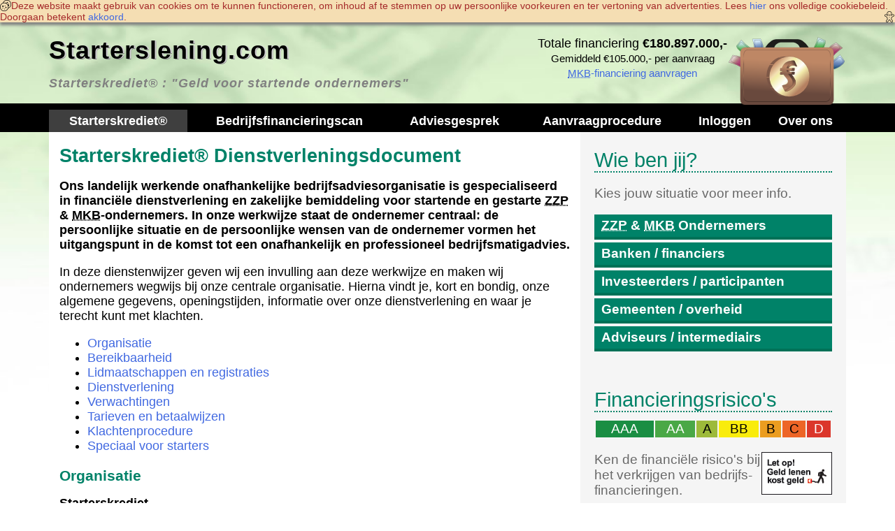

--- FILE ---
content_type: text/html; charset=utf-8
request_url: https://starterslening.com/?p=dienstverleningsdocument&ct=sitemap
body_size: 18168
content:
<?xml version="1.0" encoding="utf-8"?><!DOCTYPE html><html xmlns="http://www.w3.org/1999/xhtml" xml:lang="nl" lang="nl"><head>
<title>Starterskrediet&reg; Dienstverleningsdocument [Starterskrediet&reg;] - www.Starterslening.com - dienstverleningsdocument, contactgegevens, centrale organisatie, beleidsprocedures, vergunningen, registraties, klachtenmelding,starterskrediet, zakelijk krediet, startende ondernemers</title>
<meta http-equiv="Content-Type" content="text/html;charset=utf-8" />
<meta http-equiv="Content-Language" content="nl-NL" />
<meta http-equiv="Content-Style-Type" content="text/css" />
<meta http-equiv="Content-Script-Type" content="text/javascript" />
<meta name="description" content="Een Starterskrediet is een bedrijfsfinanciering voor startende en gestarte ondernemers." />
<meta name="keywords" content="dienstverleningsdocument, contactgegevens, centrale organisatie, beleidsprocedures, vergunningen, registraties, klachtenmelding,starterskrediet, zakelijk krediet, startende ondernemers" />
<meta name="language" content="dutch" />
<meta name="author" content="Starterskrediet Geld voor Startende Ondernemers" />
<meta name="viewport" content="width=device-width, initial-scale=1.0" />
<link rel="shortcut icon" href="/templates/starterskrediet.ico" type="image/x-icon" />
<link rel="apple-touch-icon" href="templates/starterskrediet-iphone.png">
<link rel="apple-touch-icon" sizes="76x76" href="templates/starterskrediet-ipad.png">
<link rel="apple-touch-icon" sizes="120x120" href="templates/starterskrediet-iphone-retina.png">
<link rel="apple-touch-icon" sizes="152x152" href="templates/starterskrediet-ipad-retina.png">
<meta name="application-name" content="Starterskrediet&amp;reg;"/>
		  <meta name="msapplication-TileColor" content="#ffffff"/>
<meta name="msapplication-square70x70logo" content="templates/starterskrediet-tile-tiny.png"/>
			  <meta name="msapplication-square150x150logo" content="templates/starterskrediet-tile-square.png"/>
			  <meta name="msapplication-wide310x150logo" content="templates/starterskrediet-tile-wide.png"/>
			  <meta name="msapplication-square310x310logo" content="templates/starterskrediet-tile-large.png"/>
<meta name="msapplication-notification" content="frequency=30;polling-uri=http://notifications.buildmypinnedsite.com/?feed=starterslening.com/rss.php&amp;id=1;polling-uri2=http://notifications.buildmypinnedsite.com/?feed=starterslening.com/rss.php&amp;id=2;polling-uri3=http://notifications.buildmypinnedsite.com/?feed=starterslening.com/rss.php&amp;id=3;polling-uri4=http://notifications.buildmypinnedsite.com/?feed=starterslening.com/rss.php&amp;id=4;polling-uri5=http://notifications.buildmypinnedsite.com/?feed=starterslening.com/rss.php&amp;id=5; cycle=1"/>
<link rel="stylesheet" href="templates/stylesheets/general.css" type="text/css" />
<link rel="stylesheet" href="templates/stylesheets/template.css" type="text/css" />
<link rel="stylesheet" href="templates/stylesheets/starterskrediet.css" type="text/css" />
<link rel="stylesheet" href="http://fonts.googleapis.com/css?family=Open+Sans:400,300,700,400italic" type="text/css" />
<link rel="stylesheet" href="http://fonts.googleapis.com/css?family=Hind:700" type="text/css" />
<link rel="stylesheet" href="http://fonts.googleapis.com/css?family=Teko:700" type="text/css" />
<link rel="stylesheet" href="http://fonts.googleapis.com/css?family=Source+Sans+Pro:700" type="text/css" />
<link rel="alternate" type="application/rss+xml" href="rss.php" />
<link rel="canonical" href="http://starterslening.com/?p=dienstverleningsdocument" />
<link href="https://plus.google.com/+starterskredietnl" rel="publisher" />
<link rel="http://starterskrediet.nl/afbeelding/logo/starterskrediet-facebook-profile.jpg" href="thumbnail_image" />
<script type="text/javascript" src="includes/javascript/unframe.js"></script>
<script type="text/javascript" src="includes/javascript/general.js"></script>
<script type="text/javascript" src="includes/javascript/onload.js"></script>
<script type="text/javascript" src="includes/javascript/microsoft/bingads-tag.js"></script>
<script type="text/javascript" src="includes/javascript/linkedin/linkedin-insights-tag.js"></script>
<script type="text/javascript" src="includes/javascript/google/analytics-event-tracking.js"></script>
<script type="text/javascript" src="includes/javascript/google/analytics-tracking-starterskrediet.js"></script>
<noscript><img height="1" width="1" style="display:none;" alt="" src="https://dc.ads.linkedin.com/collect/?pid=80989&fmt=gif" /></noscript><noscript><img src="//bat.bing.com/action/0?ti=4076378&Ver=2" height="0" width="0" style="display:none; visibility: hidden;" /></noscript></head><body>
<div class="cookiecontrol-unknown">
						<img src="/afbeelding/icoon/512/cookies-icons8com.png" style="height:16px;" alt="" align="left" style="margin-right:5px;">
						Deze website maakt gebruik van cookies om te kunnen functioneren, om inhoud af te stemmen op uw persoonlijke voorkeuren en ter vertoning van advertenties.
						Lees <a href="/?p=privacybeleid&ct=cookiecontrol">hier</a> ons volledige cookie&shy;beleid. Doorgaan betekent <a href="/?p=dienstverleningsdocument&ct=sitemap&cookie_consent_status=accepted">akkoord</a>.
						<img src="/afbeelding/icoon/512/gingerbreadmancookie-iconsmindcom.png" style="height:16px;" alt="" align="right" style="margin-left:5px;">
						</div>
<header>
<div class="container"><div id="pagina-kop">
<span id="pagina-logo"><a href="/"><img src="/afbeelding/logo/starterskrediet-header.png" alt="starterskrediet Logo" title="Starterskrediet&amp;reg; Logo"></a></span><div id="pagina-score">Totale financiering <strong>&euro;180.897.000,-</strong><br/><small>Gemiddeld &euro;105.000,- per aanvraag</small><br><a href="/?p=bedrijfsfinancieringsaanvraag&ct=header"><abbr title="Midden- en KleinBedrijf">MKB</abbr>-financiering aanvragen</a></div><h1><a href="/">Starterslening.com</a></h1><p>Starterskrediet&reg;
: <em>"Geld voor startende ondernemers"</em>
</p>
</div></div>
<nav><div class="container"><div class="row">
<ul name="menu_header_menu" id="menu_header_menu" title="Hoofdmenu - Snel&amp;shy;menu naar de belangrijkste pagina&#039;s." class="menu:header">
<li name="menu_item_starterskrediet" id="menu_item_starterskrediet"><a href="/?ct=header_menu" title="Een Starterskrediet is een bedrijfsfinanciering voor startende en gestarte ondernemers." class="home">Starterskrediet&reg;</a></li>
<li name="menu_item_bedrijfsfinancieringscan" id="menu_item_bedrijfsfinancieringscan"><a href="/?p=bedrijfsfinancieringscan&amp;ct=header_menu" title="Scan je bedrijf voor mogelijke bedrijfsfinancieringen." class="">Bedrijfs&shy;financiering&shy;scan</a></li>
<li name="menu_item_bedrijfsadviesaanvraag" id="menu_item_bedrijfsadviesaanvraag"><a href="/?p=bedrijfsadviesaanvraag&amp;ct=header_menu" title="Bedrijfsadvies aanvragen." class="">Advies&shy;gesprek</a></li>
<li name="menu_item_aanvraagprocedure" id="menu_item_aanvraagprocedure"><a href="/?p=aanvraagprocedure&amp;ct=header_menu" title="Procedure voor het aanvragen van een Bedrijfsfinanciering." class="">Aanvraag&shy;procedure</a></li>
<li name="menu_item_inloggen" id="menu_item_inloggen"><a href="/?p=account&amp;ct=header_menu" title="Inloggen bestaande relaties." class="">Inloggen</a></li>
<li name="menu_item_over" id="menu_item_over"><a href="/?p=over&amp;ct=header_menu" title="Over Starterslening.com." class="">Over ons</a></li>
</ul>
</div></div></nav>
</header>
<div class="container">
<section class="row">
			<main class="col-md-8" id="pagina-inhoud">
<h2 title="In het dienstverleningsdocument leggen wij uit welke diensten wij verlenen voor ondernemers, wat u als ondernemer van ons mag verwachten en wat wij van u als ondernemer vragen om u optimaal van dienst te kunnen zijn."><a name="pagina:dienstverleningsdocument" id="pagina:dienstverleningsdocument"></a>Starterskrediet&reg; Dienstverleningsdocument</h2><div>
<p><b>Ons landelijk werkende onafhankelijke bedrijfs&shy;advies&shy;organisatie is gespecialiseerd in financi&euml;le dienstverlening en zakelijke bemiddeling voor startende en gestarte <abbr title="Zelfstandigen Zonder Personeel">ZZP</abbr> &amp; <abbr title="Midden- en Klein Bedrijf">MKB</abbr>-ondernemers. In onze werkwijze staat de ondernemer centraal: de persoonlijke situatie en de persoonlijke wensen van de ondernemer vormen het uitgangspunt in de komst tot een onafhankelijk en professioneel bedrijfsmatigadvies.</b></p>
<p>In deze dienstenwijzer geven wij een invulling aan deze werkwijze en maken wij ondernemers wegwijs bij onze centrale organisatie. Hierna vindt je, kort en bondig, onze algemene gegevens, openingstijden, informatie over onze dienstverlening en waar je terecht kunt met klachten.</b></p>
<ul>
<li><a href="#organisatie">Organisatie</a></li>
<li><a href="#bereikbaarheid">Bereikbaarheid</a></li>
<li><a href="#lidmaatschappen-en-registraties">Lidmaatschappen en registraties</a></li>
<li><a href="#dienstverlening">Dienstverlening</a></li>
<li><a href="#verwachtingen">Verwachtingen</a></li>
<li><a href="#tarieven">Tarieven en betaalwijzen</a></li>
<li><a href="#klachtenprocedure">Klachtenprocedure</a></li>
<li><a href="#speciaal-voor-starters">Speciaal voor starters</a></li>
</ul>
<a name="organisatie"></a>
<h3>Organisatie</h3>
<p><b>Starterskrediet</b></p>
<address>
Raam 47 <br/>
2801VJ Gouda
</address>
<p>Onze gespecialiseerde zakelijke organisatie behartigt de belangen op het gebied van financi&euml;le diensten voor startende en gestarte <abbr title="Zelfstandigen Zonder Personeel">ZZP</abbr> &amp; <abbr title="Midden- en Klein Bedrijf">MKB</abbr>-ondernemers.</p>
<p>Hiervoor werken wij tevens samen met de zakelijke adviseurs van 'ZekerOndernemen', zodat u een onafhankelijke advies- en begeleidingstraject geniet bij het verkrijgen van gunstige bedrijfsfinancieringen en zakelijke (besparings)voordelen.</p>
<a name="bereikbaarheid"></a>
<h3>Bereikbaarheid</h3>
<p>Wij zijn op de volgende manieren te bereiken:</p>
<dl>
<dt>Telefoon</dt>
<dd>Onze landelijke helpdesk is op werkdagen van 10:00 tot 12:00 uur en van 14:00 tot 16:00 uur bereikbaar voor vragen op telefoonnummer 0858772659. Indien u reeds contact hebt gehad met &eacute;&eacute;n van onze financierings&shy;deskundigen, kunt u het beste direct met hem of haar contact opnemen. Dan wordt u gelijk door de juiste persoon verder geholpen.</dd>
<!--
<dt>Fax</dt>
<dd>U kunt ons altijd faxen op faxnummer {!adviseur_fax}. Indien u reeds contact hebt gehad met &eacute;&eacute;n van onze financieel adviseurs, kunt u het beste direct met hem of haar contact opnemen. Dan komt uw fax gelijk bij de juiste persoon aan.</dd>
-->
<dt>E-mail</dt>
<dd>Gelieve gebruik te maken van het <a href="/?p=contact&amp;ct=dienstverleningsdocument">contactformulier</a> om ons een e-mail te sturen. Als u reeds een e-mailbericht van ons of &eacute;&eacute;n van onze adviseurs hebt ontvangen, kunt u ook direct op dat e-mailbericht reageren.</dd>
<dt>Internet</dt>
<dd>Wij beschikken over eigen internetsites. Hierop treft u regelmatig informatie en tips voor ondernemers. Ga naar <a href="http://www.starterskrediet.nl" target="_blank" rel="external">http://www.starterskrediet.nl</a></dd>
<dt>Bezoek</dt>
<dd>U kunt een afspraak met ons maken voor bezoek op ons hoofdkantoor. U kunt echter het beste direct contact opnemen met de aan u toegewezen bedrijfsadviseur voor bezoekinformatie. Wij werken met een groot landelijk netwerk van onafhankelijke, erkende en gespecialiseerde financieel adviseurs voor de zakelijke branche, genoemd 'ZekerOndernemen'. Daarom hebben wij ook een regiokantoor bij u in de buurt, met een 'ZekerOndernemen' bedrijfsadviseur die uw dossier bij de hand heeft. Dat is wel zo makkelijk en snel.</dd>
</dl>
<a name="lidmaatschappen-en-registraties"></a>
<h3>Lidmaatschappen en registraties</h3>
<p>Wij vinden het belangrijk dat u wordt geadviseerd door een betrouwbare, gemachtigde en officieel geregistreerde organisatie die voldoet aan de eisen die worden gesteld aan verantwoord ondernemersschap. Daarom vertellen wij u graag over welke lidmaatschappen en registraties wij beschikken.</p>
<ul>
<li>
<h4>Autoriteit Financi&euml;le Markten (<abbr title="Autoriteit Financiele Markten">AFM</abbr>)</h4>
<p>De <abbr title="Autoriteit Financiele Markten">AFM</abbr> houdt krachtens de Wet Financieel Toezicht (<abbr title="Wet Financieel Toezicht">WFT</abbr>) toezicht op de deskundigheid en integriteit van de dienstverlening van onder meer financi&euml;le adviseurs aan consumenten.</p>
<p>Onze organisatie bedient echter g&eacute;&eacute;n consumenten, maar uitsluitend ondernemers. Onze organisatie bemiddelt en adviseert ook niet bij verzekeringen, maar zakelijke leningen.</p>
<p>Ondanks dat onze organisatie niet valt onder de <abbr title="Wet Financieel Toezicht">WFT</abbr>, volgen wij voor de zakelijke branche zo veel mogelijk de richtlijnen van de <abbr title="Autoriteit Financiele Markten">AFM</abbr> om ook ondernemers van het juiste bedrijfsadvies te voorzien.</p>
<p>'ZekerOndernemen' bedrijfsadviseurs waar wij mee samenwerken kunnen over een ingeschreven <abbr title="Autoriteit Financiele Markten">AFM</abbr>-nummer beschikken.</p>
<p>Het register van vergunninghouders kunt u raadplegen op de website van <u>AFM.nl</u>.</p>
</li>
<li>
<h4>Kamer van Koophandel (<abbr title="Kamer van Koophandel">KvK</abbr>)</h4>
<p>In het handelsregister van de Kamer van Koophandel (<abbr title="Kamer van Koophandel">KvK</abbr>) staan wij geregistreerd onder nummer 24444245. U kunt het handelsregister raadplegen op de website <u>KVK.nl</u>.</p>
</li>
</ul>
<a name="dienstverlening"></a>
<h3>Dienstverlening</h3>
<p>Wij mogen ondernemers adviseren en bemiddelen in financi&euml;le producten en diensten van diverse zakelijke aanbieders. Wij bieden echter geen advies- en/of bemiddelingsdiensten aan consumenten, noch bieden wij advies over verzekeringen aan. Voor vragen over uw hypotheek, verzekeringen, priv&eacute; vermogen of pensioen kunt u bij ons dus <u>NIET</u> terecht.</p>
<h4>Regionale steunpunten</h4>
<p>Wij werken met een landelijk netwerk van onafhankelijk, erkende en professionele financieel bedrijfsadviseurs, genaamd 'ZekerOndernemen'. Zo is er ook voor startende en gestarte ondernemers een gespecialiseerde bedrijfsadviseur in de buurt. Indien u bent toegewezen aan &eacute;&eacute;n van deze regionale bedrijfs&shy;adviseurs, gelieve het dienst&shy;verlenings&shy;document van die bedrijfs&shy;adviseur te raadplegen. Hij of zij zal u dit dienst&shy;verlenings&shy;document overhandigen en met u bespreken.</p>
<p>In dit dienst&shy;verlenings&shy;document wordt <abbr title="onder andere">o.a.</abbr> met u gesproken over de manier waarop de regionale adviseur beloond gaat worden. Denk aan de kosten voor de advisering en het uitvoeren van de door u gewenste werkzaamheden. Overigens, het eerste gesprek wat wij voor u inplannen, zijnde een inventarisatie&shy;gesprek, is altijd gratis en vrijblijvend.</p>
<h4>Hoofdkantoor</h4>
<p>Wij mogen en kunnen ondernemers van dienst zijn over onder meer de volgende onderwerpen:</p>
<ul>
<li>Zakelijke krediete en bedrijfsleningen</li>
<li>Borgstellingsregelingen</li>
<li>Ondernemings- en financieringsplannen</li>
<li>Kredietunies</li>
<li>Crowdfunding/crowdfinancing</li>
<li>Bedrijfssubsidies en zakelijke bespaarmogelijkheden</li>
<li>Private investeringen</li>
<li>Business Coaching (ondernemersacademie)</li>
<li>Haalbaarheidsonderzoeken</li>
</ul>
<p>Wij mogen en kunnen u de beste dienstverlening bieden om de volgende redenen:</p>
<dl>
<dt>Adviesvrij</dt>
<dd>Wij hebben geen enkele verplichting om financi&euml;le producten bij &eacute;&eacute;n of meer financi&euml;le instellingen onder te brengen. Wij zijn dus volledig vrij in onze advisering. U ontvangt dus onafhankelijk en eerlijk advies.</dd>
<dt>Ondernemersvrijheid</dt>
<dd>Geen enkele financi&euml;le instelling zoals een bank of een investeringsmaatschappij, heeft een eigendomsbelang of zeggenschap in onze organisatie. Deze vrijheid om u te kunnen adviseren wat wij in uw belang vinden, gaat hand in hand met onze vrijheid als ondernemer. U krijgt dus het beste en een compleet advies.</dd>
<dt>Keuze van aanbieders</dt>
<dd>De zakelijke financieringsmarkt kent veel aanbieders van financi&euml;le producten en diensten. Wij werken met speciale vergelijkingsprogramma's die het mogelijk maken om een objectieve analyse te maken van nagenoeg de gehele markt. Hierbij zijn wij gespecialiseerd in de mogelijkheden voor startende en gestarte <abbr title="Zelfstandigen Zonder Personeel">ZZP</abbr> &amp; <abbr title="Midden- en Klein Bedrijf">MKB</abbr>-ondernemers.</dd>
</dl>
</li>
<p>Het is goed om te weten dat ondernemers een gratis en vrijblijvend eerste inventarisatiegesprek van ons aangeboden krijgen. Tenzij expliciet anders aangegeven, betalen ondernemers ons niets voor het bezoek aan de website, ook niet voor het telefonische contact met onze helpdesk en dus ook niet voor het eerste kennismakingsgesprek met onze regionale bedrijfsadviseur. (Uiteraard dient u wel uw gebruikelijke eigen internetabonnement en data/telefoontikken te betalen.) Wij worden betaald middels de promotie van de diverse regelingen die er voor (startende) ondernemers zijn en voor de ondersteunende dienstverlening die wij aanbieden voor de regionale bedrijfsadviseurs. Op deze manier bent u zeker van een gedegen en onafhankelijk advies, zonder dat u vast zit aan verdere verplichtingen.</p>
<a name="verwachtingen"></a>
<h3>Verwachtingen</h3>
<p>Om uw belangen op het gebied van financi&euml;le diensten voor (startende) ondernemers optimaal te kunnen behartigen, vragen wij ook een aantal zaken van u.</p>
<ul>
<li>
<h4>Juiste en volledige informatieverstrekking</h4>
<p>Voor onze online, telefonische en zakelijke adviezen zijn wij afhankelijk van de informatie die u ons verstrekt. In de relatie die wij met u hebben vragen wij van u, afhankelijke van actualiteiten, dat u ons regelmatig informeert. Bijvoorbeeld of er wijzigingen zijn in uw bedrijfssituatie. De informatie die wij van u ontvangen is mede bepalend voor de adviezen die wij u kunnen geven.</p>
</li>
<li>
<h4>Totaalbeeld</h4>
<p>De financi&euml;le positie van uw bedrijf kunt u het best vergelijken met een puzzel. Het beeld is pas compleet te maken als alle puzzelstukjes bekend zijn. Het is mogelijk dat uw bedrijf bepaalde financi&euml;le producten elders hebt afgesloten en ook elders laat begeleiden. Om uw ondernemersbelangen optimaal te kunnen behartigen is het voor ons echter belangrijk een totaalbeeld te hebben, zodat uw onderneming niets misloopt en ook niet later onvoorziene risico's tegen komt.</p>
<p>Zo kan voorkomen worden dat wij u niet attent zouden maken op een bepaald risico omdat wij konden denken dat uw bedrijf dit elders al geregeld had. Daarom vragen wij u mee te werken aan het samenstellen van het totaalbeeld van het financi&euml;le dienstenpakket voor uw onderneming. Neem gerust de aanbieding(en) die u elders hebt ontvangen mee naar het financieel adviesgesprek met &eacute;&eacute;n van onze aangesloten bedrijfsadviseurs.</p>
</li>
<li>
<h4>Wijzigingen doorgeven</h4>
<p>Vanzelfsprekend vragen wij u ons te informeren over wijzigingen in uw bedrijfssituatie, die van invloed kunnen zijn op uw pakket van financi&euml;le diensten. Denkt u bijvoorbeeld aan een verhuizing, een andere rechtsvorm, in-/uittreden van vennoten, investeringen of participaties van anderen, groei van uw onderneming of een mogelijk aankomend faillissement.</p>
</li>
<li>
<h4>Informatie doornemen</h4>
<p>Indien wij voor uw bedrijf een bepaalde financi&euml;le dienst verzorgen zal het vaak gebeuren dat wij uw onderneming informatie zenden. Soms gaat het om informatie die wij u wettelijk verplicht zijn te zenden. Wij zullen deze informatie zo veel mogelijk verzenden ter attentie aan u als ondernemer/bedrijfseigenaar en met een markering STRIKT VERTROUWELIJK.</p>
<p>Maar ook kunnen wij uw bedrijf informatie toesturen omdat wij denken dat u zich daarmee nog beter kunt ori&euml;nteren op bestaande of nieuwe financi&euml;le producten en diensten voor uw onderneming. Wij vragen u al onze informatie aandachtig door te nemen en ons zonodig te raadplegen. Vanzelfsprekend controleren wij de aan u verstrekte documenten ook.</p>
</li>
</ul>
<a name="tarieven"></a>
<h3>Tarieven en betaalwijzen</h3>
<p>Voordat u zaken met ons doet wilt u graag weten welke prijzen en tarieven wij hanteren voor onze producten en diensten. Onze producten en diensten zijn uitsluitend beschikbaar voor startende en gestarte ondernemers.</p>
<p>Bedrijfs<wbr/financierings<wbr/advies is altijd maatwerk. Daarom hanteren wij en onze samenwerkings<wbr/>partners - waaronder 'ZekerOndernemen' - maatwerk tarieven passend bij uw situatie. Welk tarief van toepassing is op uw situatie, communiceren wij altijd duidelijk vooraf en wij geven u voldoende tijd om na te denken en advies van derden in te winnen alvorens u overgaat tot het geven van een opdracht aan ons.</p>
<p>Onze dienst<wbr/verlening, tarieven en betalings<wbr/wijzen zijn onderhevig aan onze <a href="/?p=algemenevoorwaarden&amp;ct=dienstverleningsdocument">Algemene Voorwaarden</a> welke wij u op verzoek kunnen verstrekken en welke wij u sowieso verstrekken bij elke offerte of voorafgaand aan een aankoop/opdracht.</p>
<table>
<caption>Algemene prijzen en tarieven</caption>
<thead>
<tr>
<th>Product/dienst</th>
<th>Tarief</th>
</tr>
</thead>
<tfoot>
<tr>
<td colspan="2">Prijswijzigingen en typefouten voorbehouden. Prijzen en tarieven uit offertes en bedragen expliciet vermeldt bij het product of de dienst prevaleren altijd boven de hier genoemde algemene bedragen. Alle genoemde bedragen exclusief 21% <abbr title="Belasting Toegevoegde Waarde">BTW</abbr>.</td>
</tr>
</tfoot>
<tbody>
<tr>
<td>Algemeen gebruik van website inclusief reken<wbr/>tools (voor ondernemers)</td>
<td>kosteloos (fair-use)</td>
</tr>
<tr>
<td>Gebruik van website inclusief reken<wbr/>tools (voor professionals)</td>
<td>deelname-/licentie<wbr/>tarief</td>
</tr>
<tr>
<td>Gebruik van specifieke reken<wbr/>tools en hulp<wbr/>middelen voor betalende leden</td>
<td>tarief zoals duidelijk vermeldt voor afnemen dienst</td>
</tr>
<tr>
<td>1<sup>e</sup> Telefonische inventarisatie<wbr/>gesprek</td>
<td>kosteloos (<abbr title="maximaal">max</abbr>. 15 minuten)</td>
</tr>
<tr>
<td>1<sup>e</sup> Fysieke inventarisatie<wbr/>gesprek</td>
<td>kosteloos* (<abbr title="maximaal">max</abbr>. 45 minuten)</td>
</tr>
<tr>
<td>Bedrijfs<wbr/>advies en -bemiddeling</td>
<td>tarief van adviseur uit offerte (doorgaans uurtarief tussen de &euro;50 en &euro;150,-)</td>
</tr>
<tr>
<td>Afsluiten bedrijfs<wbr/>financierings<wbr/>product</td>
<td>tarief van financier*</td>
</tr>
<tr>
<td>Periodieke lasten afgesloten bedrijfs<wbr/>financierings<wbr/>product</td>
<td>tarief van financier en financierings<wbr/>constructie* (<abbr title="bijvoorbeeld">bijv</abbr>. annu&iuml;teit bij een annu&iuml;taire bedrijfslening)</td>
</tr>
</tbody>
</table>
<p><small>* Noot: In overleg met de bedrijfsfinancieringsadviseur kunt u een aangepast tarief afgesproken hebben.</small></p>
<p>Wij kunnen tevens inkomsten ontvangen voor het vertonen van specifieke advertenties en het verspreiden van gerichte promotionele berichten aan onze website bezoekers en (nieuwsbrief)relaties. Hier betaalt u zelf als ondernemer niets voor, omdat onze klant dit aan ons betaalt.</p>
<h4>Betaalmethoden</h4>
<p>Indien u gebruik maakt van een betaalde dienst van ons, kunt u bij ons betalen op &eacute;&eacute;n van de volgende manieren:</p>
<ol>
<li>
<table>
<caption><a name="bankbetaling"></a>Bankoverschrijving (Nederland/Europa)</caption>
<tbody>
<tr><th>Bedrijfs&shy;naam:</th><td>Starterskrediet</td></tr>
<tr><th><abbr title="International Bank Account Number">IBAN</abbr>:</th><td>NL37INGB0681470429</td></tr>
<tr><th><abbr title="Bank Identification Code">BIC</abbr>:</th><td>INGBNL2A</td></tr>
<tr><th>Naam rekening&shy;houder:</th><td>Qoppa Holding B.V. GOUDA</td></tr>
<tr><th>Plaats rekening&shy;houder:</th><td>Gouda</td></tr>
</tbody>
</table>
</li>
<li>
<table>
<caption><a name="paypalbetaling"></a>Online creditcardbetaling (PayPal&trade;/wereldwijd)</caption>
<tbody>
<tr><th>Bedrijfs&shy;naam:</th><td>Starterskrediet</td></tr>
<tr><th>PayPal&trade;-account:</th><td>ons 'info' e-mailadres</td></tr>
<tr><th>Naam rekening&shy;houder:</th><td>Qoppa Holding B.V. GOUDA</td></tr>
<tr><th>Land rekening&shy;houder:</th><td>Nederland</td></tr>
</tbody>
</table>
</li>
</ol>
<p><b>Let op:</b> Indien u een factuur met betaalinstructies hebt ontvangen, dient u de betaalwijzen en instructies van die factuur op te volgen!</p>
<p><b>Let op:</b> Wij doen alleen zaken met ondernemers. Gelieve *uitsluitend* vanaf zakelijke rekeningen te betalen! Indien u vanaf een niet-zakelijke rekening geld aan ons overmaakt, storten wij dat bedrag weer aan u terug maar blijft uw (zakelijke) betalingsverplichting wel behouden.</p>
<p>Mocht u direct bij onze samenwerkingspartners een product of dienst aanschaffen, dan dient u de betaalwijze en betalingsmethode van die samenwerkingspartner te hanteren. U kunt dan niet via ons betalen, maar dient dus rechtstreeks aan onze samenwerkingspartner te betalen.</p>
<a name="klachtenprocedure"></a>
<h3>Klachtenprocedure</h3>
<p>Wij behartigen uw ondernemersbelangen op het gebied van financi&euml;le diensten zo goed mogelijk. Maar ook wij kunnen fouten maken, en dat kan ertoe leiden dat u een klacht hebt. Wij stellen het op prijs indien u uw klacht aan ons kenbaar maakt, zodat wij concreet iets kunnen doen om uw klacht te verhelpen.</p>
<ol>
<li><h4>Eerst de klacht kenbaar maken aan ons</h4>
<p>Indien u een klacht hebt, vragen wij u dit eerst kenbaar te maken aan de directie van ons kantoor. In de meeste gevallen zullen wij uw klacht snel kunnen verhelpen. Wanneer uw klacht is ontstaan bij &eacute;&eacute;n van onze onafhankelijke regionale bedrijfsadviseurs, stuur dan uw klacht bij voorkeur per post naar het postadres van de regionale adviseur met een kopie aan ons hoofdkantoor.</p></li>
<li><h4>Daarna eventueel naar uw verzekeraar</h4>
<p>Indien wij er samen niet uitkomen kunt u zich altijd wenden tot uw verzekeraar. Zij kunnen vervolgens contact leggen met onze verzekeraar.</p></li>
</ol>
<p>Let op: de financi&euml;le tools op onze websites geven slechts een indicatie van uw bedrijfsfinancieringsmogelijkheden en betreffen een vereenvoudigde weergave van aangeboden financieringsconstructies. U kunt er dan ook geen rechten aan ontlenen. Voor uw exacte mogelijkheden en specialistisch advies dient u zich te allen tijde tot &eacute;&eacute;n van onze bedrijfsadviseurs te wenden. Zij kunnen u de exacte voorwaarden en regels van de financiers vertellen.</p>
<a name="speciaal-voor-starters"></a>
<h3>Speciaal voor startende ondernemers</h3>
<p>Wij behartigen de belangen van onze zakelijke klanten op het brede terrein van financi&euml;le diensten, en zijn tegelijkertijd gespecialiseerd in financieel advies aan (startende) ondernemers. Onze dienstverlening omvat meer dan wij u in deze dienstenwijzer kunnen aangeven. Check geregeld onze website op nieuwe mogelijkheden voor uw bedrijfssituatie. Hebt u vragen, aarzel dan niet ons om een verdere toelichting te vragen. Wij zijn u als collega-ondernemers graag van dienst!</p></div>
<a name="over"></a>
				 <h3>Over Starterskrediet&reg;</h3>
				 <div><p><b>Wij zijn een landelijk werkende onafhankelijke bedrijfs&shy;advies&shy;organisatie die zich specialiseert in voordelige zakelijke leningen/kredieten voor startende en groeiende <abbr title="Zelfstandigen Zonder Personeel">ZZP</abbr> &amp; <abbr title="Midden- en Klein Bedrijf">MKB</abbr>-ondernemers.</b></p>
<p><img src="/afbeelding/logo/starterskrediet-header.png" alt="Logo" title="Starterskrediet&reg; Logo" align="right">Starterskrediet&reg; maakt financieren mogelijk voor ondernemers, die voorheen dachten dat ze g&eacute;&eacute;n kans hadden op het verkrijgen van een bedrijfs&shy;financiering. Met behulp van bancaire &eacute;n alternatieve financieringen en subsidie/garantie&shy;regelingen kunnen ondernemers toch een eigen bedrijf starten en laten groeien.</p>
<ul class="menu-afvinken">
<li><p>Thuis in alle zakelijke financierings&shy;regelingen</p></li>
<li><p>Deskundige en onafhankelijke bedrijfsadviseurs door heel Nederland</p></li>
<li><p>Altijd een gratis kennismakings- &amp; inventarisatie&shy;gesprek</p></li>
</ul>
<p>Laat je door ons landelijke team van <a href="/?p=bedrijfsadviesaanvraag&amp;ct=over">bedrijfs&shy;financierings&shy;adviseurs</a> begeleiden bij de correcte aanvraag van jouw zakelijk krediet. Laat je door ons informeren over de vele alternatieve financierings&shy;mogelijkheden en interessante subsidie&shy;regelingen die er zijn voor ondernemers in jouw regio.</p></div>
<script type="text/javascript" src="includes/javascript/contactverzoek.js"></script>
<h2 title="Neem contact met ons op voor beantwoording van je vraag, opmerking, klacht of suggestie."><a name="pagina:contactverzoek" id="pagina:contactverzoek"></a>Contact opnemen met Starterskrediet&reg;</h2><div>
<p><b>Wij zijn een landelijk werkende zakelijke adviesorganisatie voor Starterskrediet&reg;. Onze vakbekwame bedrijfsadviseurs komen graag bij je onderneming langs om jou te helpen aan een passende bedrijfsfinanciering met Starterskrediet&reg;.</b></p>
<p>Ook beantwoorden onze bedrijfsadviseurs graag al je ondernemersvragen, inclusief de beste financiering met de meeste overheidssubsidie.</p>
<dl>
<dt>Welke bedrijfsfinancieringen mogelijk?</dt>
<dd>Benieuwd naar een eerste indicatie van de financieringsmogelijkheden van je bedrijf? <a href="/?p=bedrijfsfinancieringscan">Scan dan hier je bedrijf(splannen) voor Starterskrediet</a>. Mocht je al een bedrijf hebben, <a href="/?p=bedrijfsfinancieringscan">scan dan je onderneming op bedrijfsfinanciering</a>. Je krijgt de uitslag van de scan (gratis) toegestuurd.</dd>
<dt>Bedrijfsadvies nodig?</dt>
<dd>Wil je weten hoe onze bedrijfsadviseurs jou kunnen adviseren en begeleiden in het financieren van je onderneming? Gebruik dan niet het algemene contactformulier maar <a href="/?p=bedrijfsadviesaanvraag&amp;ct=contactverzoek">vraag hier vrijblijvend bedrijfsadvies aan</a>. Dan kunnen we je namelijk sneller en gerichter helpen.</dd>
<dt>Snel een financierings<wbr/>offerte?</dt>
<dd>Mocht je al weten welke bedrijfsfinanciering je nodig hebt, <a href="/?p=bedrijfsfinancieringsaanvraag&amp;ct=contactverzoek">vraag dan hier direct een financieringsofferte aan</a>. Je krijgt dan van ons een voorstel inzake het regelen van de gevraagde bedrijfsfinanciering.</dd>
<dt>Informatie voor professionals (adviseurs/financiers)</dt>
<dd>Ga naar de pagina met <a href="/?p=bedrijfsadviseurs&amp;ct=contactverzoek">informatie voor adviseurs</a>, <a href="/?p=bedrijfsfinanciers&amp;ct=contactverzoek">informatie voor financiers</a> of <a href="/?p=adverteerders&amp;ct=contactverzoek">informatie voor adverteerders</a> voor instructies hoe ons het beste te contacteren.</dd>
</dl>
<p>Tip: Raadpleeg eerst onze self-service <a href="/?p=vraag_en_antwoord&amp;ct=contactverzoek">kennisbank met antwoord op veel gestelde vragen van klanten</a>. Via deze kennisbank heb je namelijk het snelst een antwoord.</p>
<p>Voor alle overige vragen, klachten, terugbelverzoeken, suggesties en/of tips gelieve gebruik te maken van het onderstaande contactformulier.</p></div>
<form
			name="form_pagina_contactverzoek"
			id="form_pagina_contactverzoek"
			action="?p=contactverzoek&contactverzoek=verwerken"
			method="post"
			enctype="multipart/form-data"
			onSubmit="return validate_form_pagina_contactverzoek(this)">
			<table>
				<thead><tr><th>STARTERSKREDIET&REG; CONTACTVERZOEK INDIENEN</th></tr></thead>
				<tfoot>
					<tr>
						<td>
							<table align="center" cellspacing="0" cellpadding="0">
								<tbody>
									<tr>
										<td><abbr title="Aantal contactverzoeken over Starterskrediet&reg;.">7.820&times; verstuurd</abbr></td>
										<td><input type="submit" id="submit" name="submit" value="Reactie versturen" title="Stuur uw reactie naar de Starterskrediet&reg; helpdesk." /></td>
									</tr>
								</tbody>
							</table><br/>
							<small>Onze Starterskrediet&reg; specialist neemt contact met u op om uw vraag te beantwoorden.</small>
						</td>
					</tr>
				</tfoot>
				<tbody>
					<tr>
						<td>
							<fieldset>
								<legend>Vraag/opmerking</legend>
<p><label for="contactreden_id">Reden voor contact</label>:<br/><select name="contactreden_id" id="contactreden_id" style="width:100%;"><option value="">(kies)</option><option value="165" class="contactreden165"  selected="selected" title="De reden voor contact betreft een algemene vraag.">Algemene vraag</option><option value="166" class="contactreden166"  title="De reden voor contact betreft een lopende aanvraag of een bestaand contract.">Lopende aanvraag/bestaand contract</option><option value="167" class="contactreden167"  title="De reden voor contact betreft het worden van een nieuwe klant of het indienen van een nieuwe aanvraag.">Klant worden / nieuwe aanvraag</option><option value="168" class="contactreden168"  title="De reden voor contact betreft een compliment en dankbetuiging.">Compliment / dankbetuiging</option><option value="169" class="contactreden169"  title="De reden voor contact betreft een klacht, een melding van ontevredenheid of een signalering van een voorval wat niet naar verwachting lijkt te gaan.">Klacht / melding</option><option value="170" class="contactreden170"  title="De reden voor contact betreft een tip of suggestie (constructieve, positieve feedback).">Tip / suggestie</option></select>
</p>
<p><label for="bedrijfsafdeling_id"><abbr title="Ter attentie van">T.a.v.</abbr> bedrijfs&shy;afdeling</label>:<br/><select name="bedrijfsafdeling_id" id="bedrijfsafdeling_id" style="width:100%;"><option value="">(kies)</option><option value="171" class="bedrijfsafdeling171"  title="Hulp en ondersteuning voor nieuwe en bestaande relaties (help-/servicedesk).">Helpdesk / support / service</option><option value="172" class="bedrijfsafdeling172"  selected="selected" title="Verkoop van producten en diensten aan prospects en klanten.">Verkoop / sales / marketing</option><option value="173" class="bedrijfsafdeling173"  title="Pers en Public Relations.">Pers / public relations</option><option value="174" class="bedrijfsafdeling174"  title="Personeelsadministratie en Human Resources, werving, selectie en sollicitaties.">Personeel / human resources</option><option value="175" class="bedrijfsafdeling175"  title="Receptie, secretariaat en facilitaire dienstverlening, inclusief beveiliging.">Receptie / facility services / beveiliging</option><option value="176" class="bedrijfsafdeling176"  title="Investor Relations.">Investor Relations</option><option value="177" class="bedrijfsafdeling177"  title="Administratie en financi&amp;euml;le zaken (debiteuren/crediteuren).">Administratie / financieel</option><option value="178" class="bedrijfsafdeling178"  title="Inkoop en leveranciers.">Inkoop / leveranciers</option><option value="179" class="bedrijfsafdeling179"  title="&lt;abbr title=&quot;Informatie Technologie&quot;&gt;IT&lt;/abbr&gt;-desk, technische ondersteuning (hard- en software).">IT / Technisch</option><option value="180" class="bedrijfsafdeling180"  title="Wet-en regelgeving, juridische zaken, toezicht en naleving.">Legal / compliance</option></select>
</p>
<p><label for="gebruikersgroep_id">Tot welke groep jij jezelf rekent</label>:<br/><select name="gebruikersgroep_id" id="gebruikersgroep_id" style="width:100%;"><option value="">(kies)</option><option value="52" class="gebruikersgroep52"  selected="selected" title="Ondernemers (starters en groeiers) krijgen toegang tot hun gemaakte berekeningen, vergelijkingen, gedane aanvragen, als ook de samenstelling en de afhandeling van hun financi&amp;euml;le dossiers (van ondernemingsplan tot bedrijfsfinanciering).">Ondernemer</option><option value="53" class="gebruikersgroep53"  title="Provincies krijgen inzage in statistieken en rapportages en kunnen via hun account promotie voeren voor het provinciale beleid voor wat betreft financieringen en subsidies voor startende en groeiende MKB-ondernemers.">Provincie</option><option value="56" class="gebruikersgroep56"  title="Gemeenten krijgen inzage in statistieken en rapportages en kunnen via hun account promotie voeren voor het gemeentelijke beleid voor wat betreft subsidies en regelingen voor startende en doorgroeiende MKB-ondernemers.">Gemeente</option><option value="54" class="gebruikersgroep54"  title="Banken krijgen toegang tot het beheer van financieringsproducten en kredietrentes, en krijgen inzage in statistieken en rapportages alsook de mogelijkheid om advertentieprogramma&#039;s te gebruiken.">Bank</option><option value="55" class="gebruikersgroep55"  title="Onafhankelijk financieel bedrijfsadviseurs krijgen toegang tot hun adviesregio, educatieve training, en andere benodigde documenten om startende en groeiende ondernemers deskundig te adviseren bij hun bedrijfsfinancieringsbehoeften.">Adviseur</option><option value="58" class="gebruikersgroep58"  title="Bedrijf (algemeen). Basisprofiel voor ondernemers die hun bedrijf middels advertenties onder de aandacht willen brengen bij financieringspartijen en gelijkgestemde ondernemers.">Bedrijf</option><option value="57" class="gebruikersgroep57"  title="Beheerder - gebruikersgroep exclusief gereserveerd voor (selecte partners van) het beheerders netwerk.">Beheerder</option><option value="140" class="gebruikersgroep140"  title="Investeerders krijgen toegang tot ondernemersprofielen op basis van hun investeringscriteria.">Investeerder</option><option value="141" class="gebruikersgroep141"  title="Financiers (geen banken) verstrekken kredieten, leningen en (alternatieve) financieringen aan MKB ondernemers.">Financier</option></select>
</p>
<p><label for="vraag">Ruimte voor vragen en/of opmerkingen</label>:<br/>
				<input
					id="vraag"
					name="vraag"
					type="text"
					value=""
					placeholder="Vraag/opmerkingen"
					size="70"
					maxlength="1023"
					title="Gebruik deze ruimte om uw vraag of opmerking door te geven."
					class="vraag"
					style="width:100%;"  pattern=".{15,}" required /></p>
					</fieldset>
						</td>
					</tr>
					<tr>
						<td>
							<fieldset>
								<legend>Contact&shy;gegevens</legend>
<p><label for="bedrijfsnaam">Bedrijfs&shy;naam</label>:<br/>
				<input
					id="bedrijfsnaam"
					name="bedrijfsnaam"
					type="text"
					value=""
					size="30"
					maxlength="50"
					placeholder="Bedrijfsnaam"
					pattern=".{3,}"
					class="bedrijf"
					style="width:100%;"
					title="Vul de bedrijfsnaam in."
					required /></p>
<p><label for="geslacht">Geslacht</label>:<br/><select name="geslacht" id="geslacht" style="width:100%;"><option value="m" >Heer</option>
<option value="v" >Mevrouw</option>
<option value="o"  selected="selected">Heer/Mevrouw</option>
</select>
</p><p><label for="voornaam">Naam (voluit)</label>:<br/>
		  		<input
					id="voornaam"
					name="voornaam"
					type="text"
					placeholder="Voornaam (volledig)"
					value=""
					size="10"
					maxlength="32"
					title="Vul uw (volledige) voornaam in. Gebruik geen initialen maar schrijf uw voornaam voluit."
					pattern="^(\S.*){1,}"
					style="width:39%;"
					class="persoon"
					 required />
				<wbr/>
				<input
					id="tussenvoegsel"
					name="tussenvoegsel"
					type="text"
					placeholder="Tussenvoegsel"
					value=""
					size="5"
					maxlength="16"
					title="Vul eventuele tussenvoegel(s) in."
					style="width:19%;"
					list="tussenvoegsel_suggesties" />
				<input
					id="achternaam"
					name="achternaam"
					type="text"
					placeholder="Achternaam"
					value=""
					size="15"
					maxlength="32"
					title="Vul uw achternaam in. Schrijf uw achternaam voluit."
					pattern="^(\S.*){2,}"
					style="width:39%;"
					 required />
				<datalist id="tussenvoegsel_suggesties">
<option value="'s">
<option value="'t">
<option value="a">
<option value="aan">
<option value="aan 't">
<option value="aan de">
<option value="aan den">
<option value="aan der">
<option value="aan het">
<option value="aan t">
<option value="af">
<option value="al">
<option value="am">
<option value="am de">
<option value="auf">
<option value="auf dem">
<option value="auf den">
<option value="auf der">
<option value="auf ter">
<option value="aus">
<option value="aus 'm">
<option value="aus dem">
<option value="aus den">
<option value="aus der">
<option value="aus m">
<option value="ben">
<option value="bij">
<option value="bij 't">
<option value="bij de">
<option value="bij den">
<option value="bij het">
<option value="bij t">
<option value="bin">
<option value="boven d">
<option value="boven d'">
<option value="d">
<option value="d'">
<option value="da">
<option value="dal">
<option value="dal'">
<option value="dalla">
<option value="das">
<option value="de">
<option value="de die">
<option value="de die le">
<option value="de l">
<option value="de l'">
<option value="de la">
<option value="de las">
<option value="de le">
<option value="de van der">
<option value="deca">
<option value="degli">
<option value="dei">
<option value="del">
<option value="della">
<option value="den">
<option value="der">
<option value="des">
<option value="di">
<option value="die le">
<option value="do">
<option value="don">
<option value="dos">
<option value="du">
<option value="el">
<option value="het">
<option value="i">
<option value="im">
<option value="in">
<option value="in 't">
<option value="in de">
<option value="in den">
<option value="in der">
<option value="in het">
<option value="in t">
<option value="l">
<option value="l'">
<option value="la">
<option value="las">
<option value="le">
<option value="les">
<option value="lo">
<option value="los">
<option value="of">
<option value="onder">
<option value="onder 't">
<option value="onder de">
<option value="onder den">
<option value="onder het">
<option value="onder t">
<option value="op">
<option value="op 't">
<option value="op de">
<option value="op den">
<option value="op der">
<option value="op gen">
<option value="op het">
<option value="op t">
<option value="op ten">
<option value="over">
<option value="over 't">
<option value="over de">
<option value="over den">
<option value="over het">
<option value="over t">
<option value="s">
<option value="s'">
<option value="t">
<option value="te">
<option value="ten">
<option value="ter">
<option value="tho">
<option value="thoe">
<option value="thor">
<option value="to">
<option value="toe">
<option value="tot">
<option value="uijt">
<option value="uijt 't">
<option value="uijt de">
<option value="uijt den">
<option value="uijt te de">
<option value="uijt ten">
<option value="uit">
<option value="uit 't">
<option value="uit de">
<option value="uit den">
<option value="uit het">
<option value="uit t">
<option value="uit te de">
<option value="uit ten">
<option value="unter">
<option value="van">
<option value="van 't">
<option value="van de">
<option value="van de l">
<option value="van de l'">
<option value="van den">
<option value="van der">
<option value="van gen">
<option value="van het">
<option value="van la">
<option value="van t">
<option value="van ter">
<option value="van van de">
<option value="ver">
<option value="vom">
<option value="von">
<option value="von 't">
<option value="von dem">
<option value="von den">
<option value="von der">
<option value="von t">
<option value="voor">
<option value="voor 't">
<option value="voor de">
<option value="voor den">
<option value="voor in 't">
<option value="voor in t">
<option value="vor">
<option value="vor der">
<option value="zu">
<option value="zum">
<option value="zur">
</datalist></p>
<p><label for="beroep">Beroep</label>:<br/>
				<input
					id="beroep"
					name="beroep"
					type="text"
					value=""
					placeholder="Beroep"
					size="15"
					maxlength="50"
					class="tekstregel"
					style="width:100%;"
					title="Vul uw beroep in." /></p>
<p><label for="emailadres">E-mail&shy;adres</label>:<br/>
				<input
					id="emailadres"
					name="emailadres"
					type="email"
					placeholder="E-mailadres (zakelijk)"
					value=""
					size="35"
					maxlength="64"
					title="Vul uw e-mailadres in. Dit moet een geldig e-mailadres zijn. U ontvangt de reactie op dit e-mailadres. Hanteer zo veel mogelijk uw zakelijke adresgegevens."
					style="width:100%;"
					required /></p>
<p><label for="telefoonnummer">Telefoon&shy;nummer</label>:<br/>
				<input
					id="telefoonnummer"
					name="telefoonnummer"
					type="tel"
					placeholder="Telefoonnummer (mobiel)"
					value=""
					size="10"
					maxlength="16"
					title="Vul uw (mobiele) telefoonnummer in. Hanteer zo veel mogelijk uw zakelijke adresgegevens. Indien u(w bedrijf) in het buitenland gevestigd bent/is, vul dan ook de landcode in inclusief de twee voorloopnullen."
					pattern="(?:0|0031|0032|0049)\d{8,11}"
					style="width:100%;"
					required /></p>
<p><label for="postcode">Post&shy;code</label>:<br/>
				<input
					id="postcode"
					name="postcode"
					type="text"
					placeholder="Postcode"
					value=""
					size="6"
					maxlength="7"
					title="Vul een Nederlandse postcode in. Hanteer zo veel mogelijk uw zakelijke adresgegevens."
					pattern="[1-9][0-9]{3}\s?[a-zA-Z]{2}"
					style="width:100%;"
					class="postcode"
					required />
			  </p>
			  <p><label for="huisnummer">Huis&shy;nummer</label>:<br/>
				<input
					id="huisnummer"
					name="huisnummer"
					type="number"
					placeholder="Huisnummer"
					value="0"
					min="1"
					step="1"
					max="19999"
					size="3"
					maxlength="5"
					title="Vul uw huisnummer in (zonder toevoegingen). Hanteer zo veel mogelijk uw zakelijke adresgegevens."
					pattern="[0-9]{1,5}"
					class="huisnummer"
					style="width:50%;"
					required />
				<wbr/>
				(<abbr title="Toevoeging">toev.</abbr>
				<input
					id="huisnummer_toevoeging"
					name="huisnummer_toevoeging"
					type="text"
					placeholder="Toevoeging"
					value=""
					size="2"
					maxlength="8"
					title="Vul een eventuele toevoeging op uw huisnummer in. Hanteer zo veel mogelijk uw zakelijke adresgegevens."
					style="width:25%;"
					class="huisnummer_toevoeging"
					list="huisnummer_toevoeging_suggesties" />)
				<datalist id="huisnummer_toevoeging_suggesties">
<option value="a">
<option value="b">
<option value="c">
<option value="d">
<option value="e">
<option value="f">
<option value="g">
<option value="h">
<option value="i">
<option value="j">
<option value="k">
<option value="l">
<option value="m">
<option value="n">
<option value="o">
<option value="p">
<option value="q">
<option value="r">
<option value="s">
<option value="t">
<option value="u">
<option value="v">
<option value="w">
<option value="x">
<option value="y">
<option value="z">
<option value="hs">
<option value="huis">
<option value="app">
<option value="sous">
<option value="bis">
<option value="bis1">
<option value="bis2">
<option value="bg">
<option value="1hg">
<option value="1hoog">
<option value="2hg">
<option value="2hoog">
<option value="3hg">
<option value="3hoog">
<option value="4hg">
<option value="4hoog">
<option value="5hg">
<option value="5hoog">
<option value="beneden">
<option value="boven">
<option value="voor">
<option value="achter">
<option value="ii">
<option value="iii">
<option value="iv">
<option value="-1">
<option value="-2">
<option value="-3">
<option value="-4">
<option value="-5">
<option value="-6">
<option value="-7">
<option value="-8">
<option value="-9">
<option value="-10">
<option value="-11">
<option value="-12">
<option value="-13">
<option value="-14">
<option value="-15">
<option value="-16">
<option value="-17">
<option value="-18">
<option value="-19">
<option value="-01">
<option value="-02">
<option value="-03">
<option value="-04">
<option value="-05">
<option value="-06">
<option value="-07">
<option value="-08">
<option value="-09">
<option value="-001">
<option value="-002">
<option value="-003">
<option value="-004">
<option value="-005">
<option value="-006">
<option value="-007">
<option value="-008">
<option value="-009">
<option value="-010">
<option value="-001">
<option value="-002">
<option value="-003">
<option value="-004">
<option value="-005">
<option value="-006">
<option value="-007">
<option value="-008">
<option value="-009">
<option value="-100">
<option value="-101">
<option value="-102">
<option value="-103">
<option value="-104">
<option value="-105">
<option value="-106">
<option value="-107">
<option value="-108">
<option value="-109">
<option value="-110">
<option value="-111">
<option value="-112">
<option value="-113">
<option value="-114">
<option value="-115">
<option value="-116">
<option value="-117">
<option value="-118">
<option value="-119">
<option value="-200">
<option value="-201">
<option value="-202">
<option value="-203">
<option value="-204">
<option value="-205">
<option value="-206">
<option value="-207">
<option value="-208">
<option value="-209">
<option value="-210">
<option value="-211">
<option value="-212">
<option value="-213">
<option value="-214">
<option value="-215">
<option value="-216">
<option value="-217">
<option value="-218">
<option value="-219">
<option value="noord">
<option value="oost">
<option value="zuid">
<option value="west">
</datalist></p>
<p><label for="hoe_gehoord">Hoe gehoord?</label><br/>
					<input
						id="hoe_gehoord"
						name="hoe_gehoord"
						type="text"
						placeholder="Hoe gehoord"
						value=""
						size="30"
						maxlength="255"
						title="Vertel hoe je over ons hebt gehoord. Wees zo specifiek mogelijk."
						class="tekstregel"
						style="width:100%;"
						list="hoe_gehoord_suggesties" />
					<datalist id="hoe_gehoord_suggesties">
<option value="abn amro bank">
<option value="accountant">
<option value="advertentie">
<option value="adviseur">
<option value="adwords">
<option value="app">
<option value="baas">
<option value="bank">
<option value="bedrijfsadviseur">
<option value="bekende">
<option value="bekenden">
<option value="belastingadviseur">
<option value="belastingdienst">
<option value="belastinggids">
<option value="beurs">
<option value="billboard">
<option value="bing">
<option value="bni">
<option value="boekhouder">
<option value="branchegenoot">
<option value="bus">
<option value="campus">
<option value="coach">
<option value="collega">
<option value="collegas">
<option value="crowdfundingwebsite">
<option value="dochter">
<option value="email">
<option value="evenement">
<option value="ex">
<option value="facebook">
<option value="familie">
<option value="financieel adviseur">
<option value="fiscalist">
<option value="forum">
<option value="gemeente">
<option value="google">
<option value="hogeschool">
<option value="internet">
<option value="investeerder">
<option value="ing bank">
<option value="journaal">
<option value="kennis">
<option value="kind">
<option value="klant">
<option value="krant">
<option value="kvk">
<option value="leidinggevende">
<option value="linkedin">
<option value="medewerker">
<option value="media">
<option value="metro">
<option value="moeder">
<option value="neef">
<option value="nicht">
<option value="nieuws">
<option value="nieuwsbericht">
<option value="nu.nl">
<option value="oma">
<option value="ondernemer">
<option value="opa">
<option value="opleiding">
<option value="personeel">
<option value="poster">
<option value="rabobank">
<option value="radio">
<option value="reclamebord">
<option value="rijksoverheid">
<option value="school">
<option value="social media">
<option value="spits">
<option value="sticker">
<option value="telegraaf">
<option value="teletext">
<option value="televisie">
<option value="tram">
<option value="trein">
<option value="tv">
<option value="twitter">
<option value="universiteit">
<option value="vader">
<option value="vriend">
<option value="vrienden">
<option value="vriendin">
<option value="website">
<option value="werkgever">
<option value="yahoo">
<option value="zelf gezocht">
<option value="zoekmachine">
<option value="zoon">
</datalist></p>
<p><label for="opt_in_status" title="Wilt u af en toe een (gratis) e-mailbericht ontvangen met nieuws &amp; actualiteiten, handige tips en praktische informatie over deze website? U kunt zich op ieder moment weer afmelden, als u zich later bedenkt.">E-mail updates?</label><br/><select name="opt_in_status" id="opt_in_status" style="width:100%;"><option value="0" >Geen updates ontvangen</option>
<option value="1"  selected="selected">Ja, houd mij op de hoogte!</option>
</select>
</p>
					</fieldset>
						</td>
					</tr>
				</tbody>
			</table>
		  </form>
<div style="float:left;font-size:smaller;vertical-align:middle;">
		  	<img src="afbeelding/icoon/16/shield.png" width="16" height="16" alt="Uw gegevens zijn veilig bij ons." title="Uw gegevens zijn veilig bij ons.">
		  	<a href="/?p=privacybeleid&ct=contactverzoek" target="_blank" title="Uw gegevens zijn veilig bij ons.">Veilige gegevensverwerking</a>
		  </div>
<div style="float:right;font-size:smaller;vertical-align:middle;"><span><a href="https://www.facebook.com/sharer/sharer.php?u=http%3A%2F%2Fstarterslening.com%2F%3Fp%3Ddienstverleningsdocument%26ct%3Dsitemap" target="_blank"><img src="/afbeelding/icoon/favicon/facebook.ico" alt="Facebook" title="Delen op Facebook" style="max-width:16px;height:auto;"></a><a href="https://plus.google.com/share?url=http%3A%2F%2Fstarterslening.com%2F%3Fp%3Ddienstverleningsdocument%26ct%3Dsitemap" target="_blank"><img src="/afbeelding/icoon/favicon/google.ico" alt="Google Plus" title="Delen op Google Plus" style="max-width:16px;height:auto;"></a><a href="https://www.linkedin.com/shareArticle?mini=true&url=http%3A%2F%2Fstarterslening.com%2F%3Fp%3Ddienstverleningsdocument%26ct%3Dsitemap&title=Starterskrediet%26reg%3B&summary=Een+Starterskrediet+is+een+bedrijfsfinanciering+voor+startende+en+gestarte+ondernemers.&source=" target="_blank"><img src="/afbeelding/icoon/favicon/linkedin.ico" alt="LinkedIn" title="Delen op LinkedIn" style="max-width:16px;height:auto;"></a></span>
</div>
<div style="clear:both;"></div>
<dl><dt>Sleutelwoorden:</dt><dd>contact opnemen, vind bedrijfsfinancieringsadviseur</dd></dl>
  </main>
			<aside class="col-md-4 doNotPrint" id="pagina-zijbalk">
<div class="kader-zijbalk" id="kader:menu" name="kader:menu">
<h2>Wie ben jij?</h2>
<div>
<p>Kies jouw situatie voor meer info.</p>
<ul name="menu_kader_menu" id="menu_kader_menu" title="Menu - Menu naar pagina&#039;s voor bepaalde doelgroepen." class="menu:menu">
<li name="menu_item_aanvraagprocedure" id="menu_item_aanvraagprocedure"><a href="/?p=aanvraagprocedure&amp;ct=kader_menu" title="Zelfstandigen Zonder Personeel (ZZP&#039;ers) en Midden- en KleinBedrijf (MKB) ondernemers." class=""><abbr title="Zelfstandigen Zonder Personeel">ZZP</abbr> &amp; <abbr title="Midden- en KleinBedrijf">MKB</abbr> Ondernemers</a></li>
<li name="menu_item_bedrijfsfinanciers" id="menu_item_bedrijfsfinanciers"><a href="/?p=professionals&amp;ct=kader_menu" title="Zakenbanken en bedrijfsfinanciers (banken, zakelijke kredietinstellingen, leasemaatschappijen, factoringsorganisaties en dergelijke)." class="">Banken / financiers</a></li>
<li name="menu_item_privateinvesteerders" id="menu_item_privateinvesteerders"><a href="/?p=privateinvesteerders&amp;ct=kader_menu" title="Zakelijke &amp;amp; private investeerders (funders)." class="">Investeerders / participanten</a></li>
<li name="menu_item_gemeenten" id="menu_item_gemeenten"><a href="/?p=gemeenten&amp;ct=kader_menu" title="Gemeenten &amp;amp; gemeentelijke krediet&amp;shy;banken." class="">Gemeenten / overheid</a></li>
<li name="menu_item_bedrijfsadviseurs" id="menu_item_bedrijfsadviseurs"><a href="/?p=bedrijfsadviseurs&amp;ct=kader_menu" title="Bedrijfsfinancieringsadviseurs (ondersnemerscoaches, bedrijfsadviseurs en dergelijke)." class="">Adviseurs / intermediairs</a></li>
</ul>
</div>
</div>
<div class="kader-zijbalk" id="kader:risicos" name="kader:risicos">
<h2>Financierings&shy;risico's</h2>
<div>
<table width="100%"><tbody><tr>
<td class="tabelCelAfbeelding kredietwaardigheid_aaa">AAA</td>
<td class="tabelCelAfbeelding kredietwaardigheid_aa">AA</td>
<td class="tabelCelAfbeelding kredietwaardigheid_a">A</td>
<td class="tabelCelAfbeelding kredietwaardigheid_bb">BB</td>
<td class="tabelCelAfbeelding kredietwaardigheid_b">B</td>
<td class="tabelCelAfbeelding kredietwaardigheid_c">C</td>
<td class="tabelCelAfbeelding kredietwaardigheid_d">D</td>
</tr></tbody></table>
<p><a href="/?p=risicos&amp;ct=risicos"><img src="afbeelding/kader/letopgeldlenenkostgeld.jpg" alt="Let op! Geld lenen kost geld" title="Let op! Geld lenen kost geld" border="0" align="right" /></a>Ken de financi&euml;le risico's bij het verkrijgen van bedrijfs&shy;financieringen.</p>
<p><a href="/?p=risicos&amp;ct=risicos">Meer&hellip;</a></p>
</div>
</div>
<div class="kader-zijbalk" id="kader:nieuws" name="kader:nieuws">
<h2>Nieuws</h2>
<div>

<ul class="kader-nieuwsberichten" itemscope itemtype="http://schema.org/itemlist">
<li itemprop="itemListElement"><time datetime="2020-11-17" itemprop="datePublished">17 Nov 2020</time> <a href="/?p=nieuwsbericht&nieuwsbericht_id=244&nieuwsbericht_name=snellercoronabedrijfskredietmodelmatigebepaling&publicatiedatum=2020-11-17&titel=corona-kredieten-met-borgstellingen-kunnen-binnen-een-dag-geregeld-zijn&ct=nieuws" title="Een nog weinig toegepaste bepaling uit de BMKB-C regeling waarbij ondernemers met overheidsgarantie zakelijk goedkoop kunnen lenen bij omzetdaling door de economische gevolgen van de Corona maatregelingen stelt financiers in staat om snel te financieren." itemprop="url">Corona kredieten met borgstellingen kunnen binnen een dag geregeld zijn</a></li>
<li itemprop="itemListElement"><time datetime="2020-10-05" itemprop="datePublished">5 Oct 2020</time> <a href="/?p=nieuwsbericht&nieuwsbericht_id=236&nieuwsbericht_name=europesecrowdfundingregelsuitgebreid&publicatiedatum=2020-10-05&titel=maximaal-leenbedrag-crowdfundingplatforms-eind-2021-omhoog-naar-5-miljoen-euro&ct=nieuws" title="De nieuwe crowdfunding wet die het Europees Parlement op 5 oktober 2020 heeft aangenomen maakt het voor ondernemers mogelijk om 2x zoveel geld op te halen via Europese crowdfundingplatforms. Hiermee krijgen ondernemers makkelijker toegang tot geld." itemprop="url">Maximaal leenbedrag crowdfundingplatforms eind 2021 omhoog naar 5 miljoen euro</a></li>
<li itemprop="itemListElement"><time datetime="2020-05-08" itemprop="datePublished">8 May 2020</time> <a href="/?p=nieuwsbericht&nieuwsbericht_id=235&nieuwsbericht_name=kkccoronaoverbruggingskredietkleinebedrijven&publicatiedatum=2020-05-08&titel=750-miljoen-euro-extra-corona-krediet-voor-kleine-bedrijven&ct=nieuws" title="De Nederlandse staat komt met de nieuwe Klein Krediet Corona (KKC)-garantieregeling, waarmee zo&#039;n 10.000 kleine ondernemers (ZZP en MKB) door de moeilijke tijd van omzetterugval door de economische gevolgen van de corona maatregelen heen kunnen komen." itemprop="url">750 Miljoen euro extra corona krediet voor kleine bedrijven</a></li>
<li itemprop="itemListElement"><time datetime="2020-04-29" itemprop="datePublished">29 Apr 2020</time> <a href="/?p=nieuwsbericht&nieuwsbericht_id=234&nieuwsbericht_name=tudelftcovidexit&publicatiedatum=2020-04-29&titel=geef-hier-uw-mening-aan-de-rivm-over-versoepeling-van-de-corona-maatregelen-voor-bedrijven-in-nederland&ct=nieuws" title="De Technische Universiteit (TU) Delft voert vanaf 29 april 2020 een onderzoek uit voor het RIVM waarin u als burger kunt aangeven welke versoepelingsmaatregelen u graag ziet voor 20 mei 2020. Via de bijgevoegde link kunt u ook als ondernemer meedoen." itemprop="url">Geef hier uw mening aan de RIVM over versoepeling van de Corona maatregelen voor bedrijven in Nederland</a></li>
<li itemprop="itemListElement"><time datetime="2020-03-06" itemprop="datePublished">6 Mar 2020</time> <a href="/?p=nieuwsbericht&nieuwsbericht_id=243&nieuwsbericht_name=inalfaroofsystemsfinancieleinjectie&publicatiedatum=2020-03-06&titel=financiele-injectie-betekent-redding-voor-limburgse-schuifdakenproducent-inalfa-roof-systems&ct=nieuws" title="Inalfa Roof Systems uit Venray is gered van een bankroet, nu eind 2019 de Chinese eigenaar samen met een aantal banken een nieuwe financiele injectie hebben gedaan bij deze wereldwijde top producent van schuifdaken voor merkautos&#039;." itemprop="url">Financiele injectie betekent redding voor Limburgse schuifdakenproducent Inalfa Roof Systems</a></li>
</ul>
<p><a href="/?p=nieuws&ct=starterskrediet" title="Lees meer nieuws&hellip;">Meer&hellip;</a></p>
</div>
</div>
</aside></section>
</div>
<footer class="doNotPrint">
<div class="container">
			<div class="row" id="pagina-voet">
<div class="col-md-12">
<dl><dt><b>Onze missie:</b></dt><dd>Startende ondernemers doelgericht helpen aan een geschikte financiering voor hun bedrijfsplannen.</dd></dl>
</div></div><div class="row"><div class="col-md-4">
<h3>Starterskrediet&reg; informatie</h3>
			<ul class="menu">
				<li class="menu-home"><p><a title="Een Starterskrediet is een bedrijfsfinanciering voor startende en gestarte ondernemers." href="/?p=starterskrediet&ct=sitemap">Starterskrediet&reg;</a></p></li>
<li class="menu-lezen"><p><a title="Lees mijn succesverhaal: van werknemer naar gestarte ondernemer" href="/?p=mijn_verhaal&ct=sitemap">Mijn succes&shy;verhaal</a></p></li>
<li class="menu-onderbrengen"><p><a title="Ondernemingsplan" href="/?p=ondernemingsplan&ct=sitemap">Ondernemings&shy;plan schrijven</a></p></li>
<li class="menu-lezen"><p><a title="Aanvraagprocedure bedrijfsfinanciering" href="/?p=aanvraagprocedure&ct=sitemap">Aanvraag&shy;procedure</a></p></li>
				<li class="menu-helpen"><p><a title="Veel gestelde ondernemersvragen over Starterskrediet&amp;reg;" href="/?p=vraag_en_antwoord&ct=sitemap">Vraag &amp; antwoord</a></p></li>
				<li class="menu-nieuws"><p><a title="Nieuwsarchief raadplegen" href="/?p=nieuws&ct=sitemap">Nieuws &amp; actualiteiten</a></p></li>
				<li class="menu-vinden"><p><a title="Financieringsmarktplaats bezoeken (vraag en aanbod van bedrijfsfinancieringen)" href="/?p=financieringsmarktplaats&ct=sitemap">Financierings&shy;markt&shy;plaats</a></p></li>
				<li class="menu-waarschuwen"><p><a href="/?p=risicos&ct=sitemap" title="Risico's bij het financieren van je bedrijf">Risico&shy;wijzer</a></p></li>
			</ul>
		</div>
		<div class="col-md-4">
			<h3>Tools &amp; hulp&shy;middelen</h3>
			<ul class="menu">
				<li class="menu-berekenen"><p><a title="Bedrijfsfinanciering scan" href="/?p=bedrijfsfinancieringscan&ct=sitemap">Bedrijfsfinanciering&shy;Scan</a></p></li>
				<li class="menu-adviseren"><p><a title="Starterskrediet&amp;reg; bedrijfsadvies aanvragen" href="/?p=bedrijfsadviesaanvraag&ct=sitemap">Vrijblijvend bedrijfs&shy;advies</a></p></li>
				<li class="menu-helpen"><p><a title="Haalbaarheid onderzoeken" href="/?p=haalbaarheid_onderzoeken&ct=sitemap">Haal&shy;baar&shy;heid onder&shy;zoeken</a></p></li>
				<li class="menu-contacteren"><p><a title="Balans deponeren" href="/?p=balans_deponeren&ct=sitemap">Jaarcijfers doorgeven</a></p></li>
				<li class="menu-aanvragen"><p><a title="Investeerders zoeken &amp; vinden" href="/?p=investeerders_zoeken&ct=sitemap">Investeerders vinden</a></p></li>
				<li class="menu-aanvragen"><p><a title="Starterskrediet&amp;reg; bedrijfsfinanciering offerte aanvragen" href="/?p=bedrijfsfinancieringsaanvraag&ct=sitemap">Financiering aanvragen</a></p></li>
				<!--<li class="menu-abonneren"><p><a title="Starterskrediet&amp;reg; nieuwsbrief ontvangen" href="/?p=meldingen&ct=sitemap">Nieuwsbrief ontvangen</a></p></li>-->
				<!--<li class="menu-doorvertellen"><p><a title="Tip een relatie over Starterslening.com" href="/?p=relatietip&ct=sitemap">Delen &amp; doorsturen</a></p></li>-->
</ul></div>
			<div class="col-md-4">
				<h3>Overige pagina's</h3>
				<ul class="menu">
					<li class="menu-identificeren"><p><a title="Over ons bedrijf en de mensen achter Starterslening.com" href="/?p=over&ct=sitemap">Over ons</a></p></li>
					<li class="menu-contacteren"><p><a title="Contactverzoek indienen" href="/?p=contactverzoek&ct=sitemap">Contact</a></p></li>
					<li class="menu-adviseren"><p><a title="Informatie voor professionals (bedrijfsadviseurs, MKB-financiers, (private) investeerders)." href="/?p=professionals&ct=sitemap">Professionals</a></p></li><li class="menu-authenticeren"><p><a title="Accountservices (gratis registreren, inloggen en wachtwoord herstellen)." href="/?p=account&ct=sitemap">Account&shy;services</a></p></li>
					<li class="menu-uitschrijven"><p><a title="Verklarende woordenlijst &amp; gebruikte afkortingen" href="/?p=verklarendewoordenlijst&ct=sitemap">Verklarende woorden&shy;lijst</a></p></li>
					<li class="menu-uitschrijven"><p><a href="/?p=literatuur&ct=sitemap" title="Literatuur">Literatuur</a></p></li>
					<li class="menu-lezen"><p><a href="/?p=dienstverleningsdocument&ct=sitemap" title="Dienstverleningsdocument">Dienst&shy;verlenings&shy;document</a></p></li>
					<li class="menu-lezen"><p><a href="/?p=gebruiksvoorwaarden&ct=sitemap" title="Gebruiksvoorwaarden">Gebruiks&shy;voorwaarden</a></p></li>
					<li class="menu-beschermen"><p><a href="/?p=privacybeleid&ct=sitemap" title="Privacybeleid">Privacy&shy;beleid</a></p></li>
					<li class="menu-lezen"><p><a href="/?p=algemenevoorwaarden&ct=sitemap" title="Algemene voorwaarden">Algemene voorwaarden</a></p></li>
				</ul>
			</div>
			</div>
<div id="container" class="juridisch"><p><small>&copy;1999-2026 <a href="/?p=gebruiksvoorwaarden&ct=juridisch">Alle rechten voorbehouden.</a> "Starterskrediet Geld voor Startende Ondernemers"&reg;, "Ondernemerskrediet Geld voor ZZP en MKB"&reg; en het Starterskrediet- en Ondernemerskrediet-logo zijn geregistreerde merken.
 <a href="/?p=over&ct=juridisch">Starterskrediet</a>
 <abbr title="Kamer van Koophandel">KVK</abbr>&nbsp;24444245
 Door verder gebruik te maken van deze website stemt u in met cookies en ons <a href="/?p=privacybeleid&ct=juridisch">privacy&shy;beleid</a>.
 <a href="/?p=dienstverleningsdocument&ct=juridisch">Dienst&shy;verlenings&shy;document</a>
 <a href="/?p=algemenevoorwaarden&ct=juridisch">Algemene voorwaarden</a>
 <a href="/sitemap.xml" target="_blank" title="XML-sitemap (voor zoekmachines)"><img src="afbeelding/icoon/16/sitemap_color.png" width="16" height="16" title="XML-sitemap (voor zoekmachines)" alt="Sitemap" border="0"></a></small></p></div>
</footer></body></html>


--- FILE ---
content_type: text/css
request_url: https://starterslening.com/templates/stylesheets/general.css
body_size: 2455
content:
/* Standaard datatypen */
.booleanTrue, .boolean1 { background-color:PaleGreen !important;color:black !important; }
.booleanFalse, .boolean0, .boolean { background-color:Tomato !important;color:black !important; }
.integerPositive, .integer1 { background-color:PaleGreen !important;color:black !important; }
.integerZero, .integer0, .integer { color:gray !important; }
.integerNegative, .integer-1 { background-color:Tomato !important;color:black !important; }
.stateError, .stateCritical { color:black !important;background-color:Tomato !important; } 
.stateWarning, .stateAlarm { color:black !important;background-color:PaleGoldenRod !important; }
.stateNormal, .stateDefault { color:black !important;background-color:PaleGreen !important; }
.stateEmpty, .stateNull, .state { color:gray !important;background-color:white !important;font-style:italic !important; }

/* Accountstatussen */
.accountsStatus0, .accountsStatus { background-color:Tomato !important;color:black !important; } /* inactief */
.accountsStatus1 { background-color:PaleGoldenRod !important;color:black !important; } /* actief, niet geverifieerd */
.accountsStatus2 { background-color:PaleGreen !important;color:black !important; } /* actief en geverifieerd */
.accountsStatus3 { background-color:PaleTurquoise !important;color:black !important; } /* actief, geverifieerd en geautoriseerd */

/* Afhandelingsstatussen */
.afhandelingsstatus0, .afhandelingsstatus { background-color:lightgray !important;color:black !important; }
.afhandelingsstatus11, .afhandelingsstatus_nieuw { background-color:white !important;color:black !important;font-weight:bold !important; }
.afhandelingsstatus12, .afhandelingsstatus_benaderen { background-color:#00ffff !important;color:white !important;font-style:italic !important; }
.afhandelingsstatus13, .afhandelingsstatus_afwachten { background-color:#7f7f7f !important;color:white !important; }
.afhandelingsstatus14, .afhandelingsstatus_afgesproken { background-color:#00bf00 !important;color:white !important;font-style:italic !important; }
.afhandelingsstatus15, .afhandelingsstatus_onderhouden { background-color:white !important;color:#001f00 !important;font-style:italic !important; }
.afhandelingsstatus16, .afhandelingsstatus_annuleren { background-color:#ff0000 !important;color:white !important;font-style:italic !important; }
.afhandelingsstatus17, .afhandelingsstatus_retourneren { background-color:#bf00ff !important;color:white !important;font-style:italic !important; }
.afhandelingsstatus18, .afhandelingsstatus_anders { background-color:#ffff00 !important;color:black !important;font-weight:bold !important; }
.afhandelingsstatus19, .afhandelingsstatus_geadviseerd { background-color:#007f00 !important;color:#00ff00 !important; }
.afhandelingsstatus20, .afhandelingsstatus_bevestigd { background-color:#007f00 !important;color:#bfbfbf !important; }
.afhandelingsstatus21, .afhandelingsstatus_geannuleerd { background-color:#bf0000 !important;color:#bfbfbf !important; }
.afhandelingsstatus22, .afhandelingsstatus_geretourneerd { background-color:#7f00bf !important;color:#bfbfbf !important; }
.afhandelingsstatus23, .afhandelingsstatus_onmogelijk { background-color:#7f0000 !important;color:#bfbfbf !important; }
.afhandelingsstatus24, .afhandelingsstatus_verzetten { background-color:#efef00 !important;color:black !important;font-style:italic !important; }
.afhandelingsstatus25, .afhandelingsstatus_negeren { background-color:black !important;color:#7f7f00 !important; }
.afhandelingsstatus26, .afhandelingsstatus_adviseur { background-color:#7f00bf !important;color:#bfbfbf;font-style:italic; }

/* Bedrijfssegmenten */
.bedrijfssegment0, .bedrijfssegment { background-color:lightgray !important; color:black !important; }
.bedrijfssegment200, .bedrijfssegment_micro { background-color:white !important; color:SlateGray !important; }
.bedrijfssegment201, .bedrijfssegment_klein { background-color:Snow !important; color:DarkSlateGray !important; }
.bedrijfssegment202, .bedrijfssegment_midden { background-color:WhiteSmoke !important; color:black !important; }
.bedrijfssegment203, .bedrijfssegment_startup { background-color:FloralWhite !important; color:DarkSlateGray !important; }
.bedrijfssegment204, .bedrijfssegment_groot { background-color:GhostWhite !important; color:DarkSlateBlue !important; }

/* Bedrijfsstatussen */
.bedrijfsstatus0, .bedrijfsstatus { background-color:lightgray !important; color:black !important; }
.bedrijfsstatus120, .bedrijfsstatus_inoprichting { background-color:CornflowerBlue !important; color:navy !important; }
.bedrijfsstatus121, .bedrijfsstatus_ingeschreven { background-color:PaleGreen !important; color:black !important; }
.bedrijfsstatus122, .bedrijfsstatus_inliquidatie { background-color:PaleGoldenRod !important; color:black !important; font-style:italic !important; }
.bedrijfsstatus123, .bedrijfsstatus_infaillissement { background-color:black !important; color:silver !important; }
.bedrijfsstatus124, .bedrijfsstatus_uitgeschreven { background-color:Tomato !important; color:black !important; }
.bedrijfsstatus125, .bedrijfsstatus_failliet { background-color:black !important; color:gray !important; }

/* Betaalafspraakstatussen */
.betaalafspraakstatus0, .betaalafspraakstatus { background-color:lightgray !important;color:black !important; }
.betaalafspraakstatus212, .betaalafspraakstatus_afgesproken { background-color:white !important;color:black !important;font-style:italic !important; }
.betaalafspraakstatus213, .betaalafspraakstatus_gepland { background-color:white !important;color:black !important; }
.betaalafspraakstatus214, .betaalafspraakstatus_geannuleerd { background-color:orange !important;color:black !important; }
.betaalafspraakstatus215, .betaalafspraakstatus_achterstand { background-color:Tomato !important;color:black !important; }
.betaalafspraakstatus216, .betaalafspraakstatus_voorzien { background-color:darkred !important;color:white !important; }
.betaalafspraakstatus217, .betaalafspraakstatus_afgeboekt { background-color:black !important;color:white !important;font-weight:bold !important; }
.betaalafspraakstatus218, .betaalafspraakstatus_in_behandeling { background-color:yellow !important;color:black !important;font-style:italic !important; }
.betaalafspraakstatus219, .betaalafspraakstatus_uitbetaald { background-color:lightgreen !important;color:black !important; }
.betaalafspraakstatus220, .betaalafspraakstatus_ontvangen { background-color:darkgreen !important;color:white !important;font-weight:bold !important; }

/* Betaalmomenten */
.betaalmoment0, .betaalmoment { background-color:lightgray !important; color:black !important; }
.betaalmoment182, .betaalmoment_vooraf { background-color:lightgreen !important; color:black !important; }
.betaalmoment183, .betaalmoment_achteraf { background-color:lightpink !important; color:black !important; }

/* Betaalwijzen */
.betaalwijze0, .betaalwijze { background-color:lightgray !important; color:black !important; }
.betaalwijze185, .betaalwijze_bankoverschrijving { background-color:gainsboro !important; color:darkslateblue !important; }
.betaalwijze186, .betaalwijze_ideal { background-color:hotpink !important; color:white !important; }
.betaalwijze187, .betaalwijze_eenmaligemachtiging { background-color:white !important; color:indigo !important; }
.betaalwijze188, .betaalwijze_doorlopendemachtiging { background-color:white !important; color:indigo !important; }
.betaalwijze189, .betaalwijze_paypal { background-color:royalblue !important; color:darkblue !important; }

/* Deelnamestatussen */
.deelnamestatus0, .deelnamestatus { background-color:lightgray !important; color:black !important; }
.deelnamestatus112, .deelnamestatus_opgeheven { background-color:black !important; color:gray !important; }
.deelnamestatus113, .deelnamestatus_concurrent { background-color:SaddleBrown !important; color:SandyBrown !important; }
.deelnamestatus114, .deelnamestatus_gestopt { background-color:Tomato !important; color:black !important; }
.deelnamestatus115, .deelnamestatus_prospect { background-color:Turquoise !important; color:black !important; }
.deelnamestatus116, .deelnamestatus_gepauzeerd { background-color:PaleGoldenRod !important; color:black !important; font-style:italic !important; }
.deelnamestatus117, .deelnamestatus_actief { background-color:PaleGreen !important; color:black !important; }
.deelnamestatus118, .deelnamestatus_speciaal { background-color:#dda0dd !important; color:black !important; font-weight:bold !important; }
.deelnamestatus210, .deelnamestatus_suspect { background-color:CornflowerBlue !important; color:navy !important; }

/* Domeinnaamstatussen */
.domeinnaamstatus0, .domeinnaamstatus { background-color:Tomato !important;color:black !important; } /* inactief */
.domeinnaamstatus136 { background-color:PaleGreen !important;color:black !important; } /* actief */
.domeinnaamstatus137 { background-color:PaleGreen !important;color:green !important; } /* actief, alias */
.domeinnaamstatus138 { background-color:PaleGoldenRod !important;color:black !important;} /* gereserveerd */
.domeinnaamstatus139 { background-color:LightGrey !important;color:black !important; } /* verlopen */ 

/* Regelingsstatussen */
.regelingStatus0, .regelingStatus { background-color:Tomato !important;color:black !important; } /* inactief */
.regelingStatus1 { background-color:PaleGoldenRod !important;color:black !important; } /* actief, geen budget */
.regelingStatus2 { background-color:PaleGreen !important;color:black !important; } /* actief, wel budget */

/* Verzoek Ids (spectrum prioriteit: White -> LightPink -> Pink -> HotPink -> DeepPink) */
.verzoek0, .verzoek { background-color:White !important; } 
.verzoek127, .verzoek_bedrijfsfinancieringsaanvraag { background-color:HotPink !important; }
.verzoek128, .verzoek_bedrijfsadviesaanvraag { background-color:HotPink !important; }
.verzoek129, .verzoek_afspraak { background-color:DeepPink !important; }
.verzoek130, .verzoek_contactverzoek { background-color:HotPink !important; }
.verzoek131, .verzoek_relatietip { background-color:White !important; }
.verzoek132, .verzoek_starterskredietscan { background-color:Pink !important; }
.verzoek133, .verzoek_financieringsprofiel { background-color:Pink !important; }
.verzoek134, .verzoek_nieuwsbrief { background-color:LightPink !important; }
.verzoek150, .verzoek_bedrijfsfinancieringscan { background-color:Pink !important; }
.verzoek151, .verzoek_bedrijfsautofinanciering { background-color:HotPink !important; }
.verzoek152, .verzoek_haalbaarheidsonderzoek { background-color:HotPink !important; }
.verzoek153, .verzoek_bedrijfsinvesteerders { background-color:HotPink !important; }

/* Kredietwaardigheid Ids */
.kredietwaardigheid0, .kredietwaardigheid { background-color:LightGray !important; }
.kredietwaardigheid191, .kredietwaardigheid_aaa { background-color:#1a8e43 !important;color:white !important; }
.kredietwaardigheid192, .kredietwaardigheid_aa { background-color:#4aa846 !important;color:white !important; }
.kredietwaardigheid193, .kredietwaardigheid_a { background-color:#9dba3a !important;color:black !important; }
.kredietwaardigheid194, .kredietwaardigheid_bb { background-color:#f9ec0c !important;color:black !important; }
.kredietwaardigheid195, .kredietwaardigheid_b { background-color:#eb9d20 !important;color:black !important; }
.kredietwaardigheid196, .kredietwaardigheid_c { background-color:#ed6527 !important;color:black !important; }
.kredietwaardigheid197, .kredietwaardigheid_d { background-color:#db362b !important;color:white !important; }

/* Berichtenstapel */
.berichtenstapel { width:100%; }
.berichtenstapel ul { margin:0; padding:0; list-style-type:none; }
.berichtenstapel ol { margin:0; padding:0; list-style-type:none; }
.berichttypeFoutmelding { color:white; background-color:orangered; border-left:8px solid darkred; }
.berichttypeWaarschuwing { color:brown; background-color:lightyellow; border-left:8px solid yellow; }
.berichttypeSucces { color:darkgreen; background-color:lightgreen; border-left:8px solid green; }
.bericht, .berichttypeInformatie { color:darkblue; background-color:lightblue; border-left:8px solid blue; }

/* Informatieblok */
.informatieblok, .informatieblokInformatie { width:100%; background-image:url(/afbeelding/icoon/256/informatie.png); background-position:2% 2%; background-size:10%; background-repeat:no-repeat; padding-left:14%; padding-top:2%; padding-bottom:2%; color:darkblue; background-color:lightblue; border:2px dotted white; }
.informatieblokFoutmelding { width:100%; background-image:url(/afbeelding/icoon/256/foutmelding.png); background-position:2% 2%; background-size:10%; background-repeat:no-repeat; padding-left:14%; padding-top:2%; padding-bottom:2%; color:white; background-color:orangered; border:2px dotted white; }
.informatieblokMislukt { width:100%; background-image:url(/afbeelding/icoon/256/mislukt.png); background-position:2% 2%; background-size:10%; background-repeat:no-repeat; padding-left:14%; padding-top:2%; padding-bottom:2%; color:white; background-color:orangered; border:2px dotted white; }
.informatieblokStop { width:100%; background-image:url(/afbeelding/icoon/256/stop.png); background-position:2% 2%; background-size:10%; background-repeat:no-repeat; padding-left:14%; padding-top:2%; padding-bottom:2%; color:white; background-color:orangered; border:2px dotted white; }
.informatieblokBeperkt { width:100%; background-image:url(/afbeelding/icoon/256/beperkt.png); background-position:2% 2%; background-size:10%; background-repeat:no-repeat; padding-left:14%; padding-top:2%; padding-bottom:2%; color:white; background-color:orangered; border:2px dotted white; }
.informatieblokWaarschuwing { width:100%; background-image:url(/afbeelding/icoon/256/waarschuwing.png); background-position:2% 2%; background-size:10%; background-repeat:no-repeat; padding-left:14%; padding-top:2%; padding-bottom:2%; color:brown; background-color:lightyellow; border:2px dotted white; }
.informatieblokOnderhoud { width:100%; background-image:url(/afbeelding/icoon/256/onderhoud.png); background-position:2% 2%; background-size:10%; background-repeat:no-repeat; padding-left:14%; padding-top:2%; padding-bottom:2%; color:brown; background-color:lightyellow; border:2px dotted white; }
.informatieblokWachten { width:100%; background-image:url(/afbeelding/icoon/256/wachten.png); background-position:2% 2%; background-size:10%; background-repeat:no-repeat; padding-left:14%; padding-top:2%; padding-bottom:2%; color:brown; background-color:lightyellow; border:2px dotted white; }
.informatieblokSucces, .informatieblokGelukt { width:100%; background-image:url(/afbeelding/icoon/256/gelukt.png); background-position:2% 2%; background-size:10%; background-repeat:no-repeat; padding-left:14%; padding-top:2%; padding-bottom:2%; color:darkgreen; background-color:lightgreen; border:2px dotted white; }
.informatieblokOpmerking { width:100%; background-image:url(/afbeelding/icoon/256/opmerking.png); background-position:2% 2%; background-size:10%; background-repeat:no-repeat; padding-left:14%; padding-top:2%; padding-bottom:2%; color:darkblue; background-color:lightblue; border:2px dotted white; }
.informatieblokTip { width:100%; background-image:url(/afbeelding/icoon/256/favoriet.png); background-position:2% 2%; background-size:10%; background-repeat:no-repeat; padding-left:14%; padding-top:2%; padding-bottom:2%; color:darkblue; background-color:lightblue; border:2px dotted white; }
.informatieblokVraag { width:100%; background-image:url(/afbeelding/icoon/256/vraag.png); background-position:2% 2%; background-size:10%; background-repeat:no-repeat; padding-left:14%; padding-top:2%; padding-bottom:2%; color:darkblue; background-color:lightblue; border:2px dotted white; }

/* Basis HTML5 */
input[type="url"] { background-image:url(/afbeelding/icoon/16/world.png); background-repeat:no-repeat; background-attachment:scroll; background-position:1px 1px; padding-left:18px; max-width:100%; }
input[type="url"]:focus { padding-left:18px !important; }
input[type="tel"] { background-image:url(/afbeelding/icoon/16/telephone.png); background-repeat:no-repeat; background-attachment:scroll; background-position:1px 1px; padding-left:18px; max-width:100%; }
input[type="tel"]:focus { padding-left:18px !important; }
input[type="email"] { background-image:url(/afbeelding/icoon/16/email.png); background-repeat:no-repeat; background-attachment:scroll; background-position:1px 1px; padding-left:18px; max-width:100%; }
input[type="email"]:focus { padding-left:18px !important; }
input[type="search"] { background-image:url(/afbeelding/icoon/16/magnifier.png); background-repeat:no-repeat; background-attachment:scroll; background-position:1px 1px; padding-left:18px; max-width:100%; }
input[type="search"]:focus { padding-left:18px !important; }
/* TODO type="date" */

--- FILE ---
content_type: application/javascript
request_url: https://starterslening.com/includes/javascript/contactverzoek.js
body_size: 833
content:
function validate_form_pagina_contactverzoek(frm)
{
	// contactgegevens ingevuld?
	if (!isGeldigeBedrijfsnaam(frm.bedrijfsnaam.value))
	{
		alert('Vul de bedrijfsnaam in. Schrijf de bedrijfsnaam voluit. Hanteer de officiele bedrijfsnaam, en niet een handelsmerk onder de bedrijfsnaam. Bij twijfel, neem de bedrijfsnaam over uit het KVK handelsregister.');
		frm.bedrijfsnaam.focus();
		frm.bedrijfsnaam.select();
		return false;
	}
	if (!isGeldigGeslacht(frm.geslacht.value))
	{
		alert('Wilt u uw geslacht opgeven, zodat wij u correct kunnen aanspreken?');
		frm.geslacht.focus();
		frm.geslacht.select();
		return false;
	}
	if (!isGeldigeVoornaam(frm.voornaam.value))
	{
		alert('Vul uw voornaam in, zodat wij u correct kunnen aanspreken. Schrijf uw voornaam voluit.');
		frm.voornaam.focus();
		frm.voornaam.select();
		return false;
	}
	if (!isGeldigeAchternaam(frm.achternaam.value))
	{
		alert('Vul uw achternaam in, zodat wij u correct kunnen aanspreken. Schrijf uw achternaam voluit.');
		frm.achternaam.focus();
		frm.achternaam.select();
		return false;
	}
	if (!isGeldigEmailadres(frm.emailadres.value))
	{
		alert('Vul een geldig emailadres in waarop u email kunt ontvangen en verzenden, omdat wij u een automatische email toesturen. Controleer ook de spelling van het emailadres, misschien hebt u een typefout gemaakt.');
		frm.emailadres.focus();
		frm.emailadres.select();
		return false;
	}
	if (!isGeldigTelefoonnummer(frm.telefoonnummer.value))
	{
		alert('Vul het (mobiele) telefoonnummer in waarop wij u het beste kunnen bereiken, indien uw gegevens incompleet of incorrect zijn ontvangen en u daardoor mogelijk benadeeld bent. Gebruik uitsluitend cijfers.');
		frm.telefoonnummer.focus();
		frm.telefoonnummer.select();
		return false;
	}
	if (!isGetal(frm.huisnummer.value)
		|| (intval(frm.huisnummer.value) <= 0))
	{
		alert('Vul een geldig huisnummer in omdat sommige informatie die wij u toesturen afhankelijk is van waar u woont. Gebruik uitsluitend cijfers, en noteer eventuele toevoegingen in het veld ernaast.');
		frm.huisnummer.focus();
		frm.huisnummer.select();
		return false;
	}
	if (!isGeldigePostcode(frm.postcode.value))
	{
		alert('Vul een geldige postcode in omdat sommige informatie die wij u toesturen afhankelijk is van waar uw bedrijf gevestigd is. Gebruik uitsluitend cijfers en hoofdletters, waarbij er tussen de cijfers en letters een spatie mag voorkomen.');
		frm.postcode.focus();
		frm.postcode.select();
		return false;
	}

	// vraag/opmerking ingediend?
	if (frm.vraag.value.length < 16)
	{
		alert('Geef uw vraag of opmerking op. Wees zo volledig mogelijk, zodat wij het juiste antwoord op uw vraag kunnen geven.');
		frm.vraag.focus();
		frm.vraag.select();
		return false;
	}
	// TODO aanleiding gekozen?
	
	return true;
}

--- FILE ---
content_type: application/javascript
request_url: https://starterslening.com/includes/javascript/unframe.js
body_size: 331
content:
/**
 * @author Quintus Hegie
 * 20140104 Unframe zorgt voor verlies van post/sessie in iFrame (embed.php moet in embed modus blijven, niet uitpoppen naar hele site) :-/
 * 20140106 Als je history.back doet dan wordt het iFrame ge-resubmit met lege POST wat tot vervelende foutmeldingen voor de gebruiker leidt 
 */

try
{
	// 20140104 Post en session data nog doorsturen...
	// 20140107 Niet meer nodig, want de embedded tools blijven nu embedded...
	// http://stackoverflow.com/questions/2367979/pass-post-data-with-window-location-href
	if (top.frames.length != 0)
		top.location = self.document.location;
	else if (top.location.href != self.location.href)
		top.location.href = self.location.href;
}
catch (e)
{
	//window.location = self.location;
}